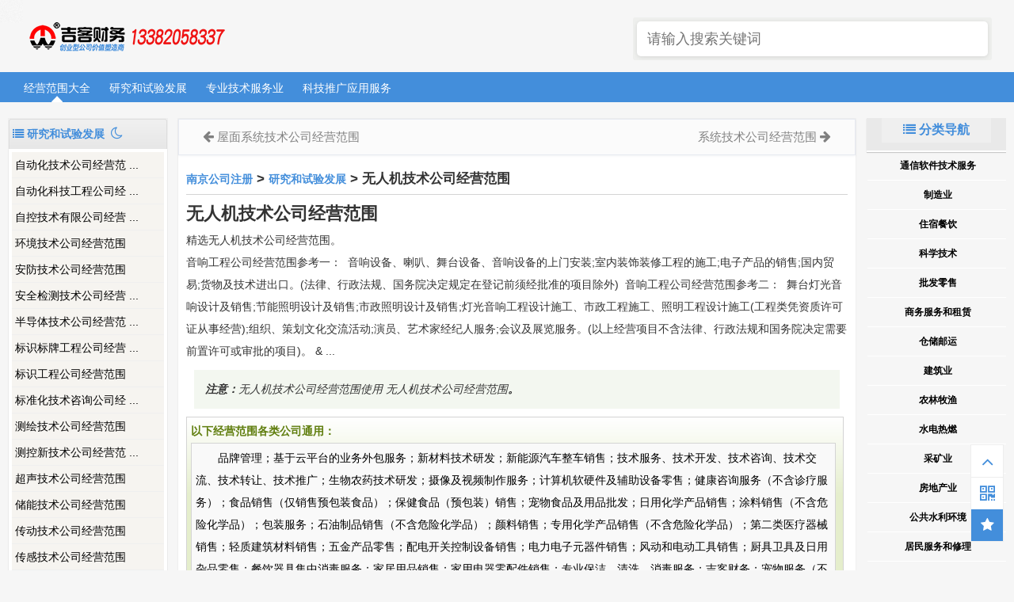

--- FILE ---
content_type: text/html; charset=utf-8
request_url: http://www.jshy.com/a_4616.html
body_size: 10761
content:
<!Doctype html>
<html>
<head>
<meta charset="utf-8">
<meta name="renderer" content="webkit">
<meta http-equiv="X-UA-Compatible" content="IE=edge,chrome=1">
<title>无人机技术公司经营范围 - 南京注册公司_吉客财务</title>
<meta name="keywords" content="无人机技术公司经营范围">
<meta name="description" content="无人机技术公司经营范围"> 
<meta http-equiv="Content-Type" content="text/html">
<meta http-equiv="mobile-agent" content="format=xhtml; url=http://m.jshy.com/">
<meta http-equiv="mobile-agent" content="format=html5; url=http://m.jshy.com/">
<meta name="mobile-agent" content="format=html5; url=http://m.jshy.com/">
<meta name="mobile-agent" content="format=xhtml; url=http://m.jshy.com/">
<meta name="referrer" content="always">
<base target="_blank">
<link rel="shortcut icon" href="http://image.jshy.com/storage/3999/images/20231102/20231102154942_48433.png" type="image/x-icon">
<link rel="bookmark" href="http://image.jshy.com/storage/3999/images/20231102/20231102203930_53943.png">
<link rel="alternate" media="only screen and(max-width: 1120px)" href="http://m.jshy.com/" >
<script src="http://image.jshy.com/storage/3999/tpl/my_35/static/js/jquery.min.js"></script>
<meta name="copyright" content="Copyright © 2016-2017，南京吉客财务咨询有限公司。" />
<meta property="og:title" content="无人机技术公司经营范围 - 南京注册公司_吉客财务" />
<meta property="og:url" content="/a_4616.html" />
<meta property="og:description" content="无人机技术公司经营范围"/>

<meta name="viewport" content="width=device-width, initial-scale=1.0" />
<meta name='robots' content='max-image-preview:large' />
<link rel="apple-touch-icon" href="http://image.jshy.com/storage/3999/images/20231102/20231102203602_39134.png"/>
<meta name="apple-mobile-web-app-title" content="南京注册公司_吉客财务">
<link rel="stylesheet" href="http://image.jshy.com/storage/3999/tpl/my_35/static/css/cai_style.css" type="text/css" media="all" />
<link rel="stylesheet" href="http://image.jshy.com/storage/3999/tpl/my_35/static/css/cai_font-awesome.min.css" media="all" />	
<script src="http://image.jshy.com/storage/3999/tpl/my_35/static/js/jquery.min.js"></script> 

<meta name="location" content="province=江苏;city=南京">
<meta http-equiv="Cache-Control" content="no-transform" />
<meta http-equiv="Cache-Control" content="no-siteapp" />
</head>
<body>
<!--  头部 -->
<div class="container logo-search">
   <div class="col search row-search-mobile">
 <form method="get" action="/so_article">
	 <input type="text" name="keyword" class="placeholder" placeholder="请输入搜索关键词" value="" autocomplete="off">	
</form>   
   </div>
   <div class="row">
    <div class="col logo" style="margin-top:0px;">
      <h1><a href="http://www.jshy.com/">南京注册公司_吉客财务</a></h1>
    </div>
    <div class="col right-list"> 
     <button class="btn btn-responsive-nav btn-inverse" data-toggle="collapse" data-target=".nav-main-collapse" id="pull" style=""> <i class="fa fa-navicon"></i> </button>
    </div>        
    <div class="col search search-desktop last">
      <div class="search-input" >
<form method="get" action="/so_article">
	    <input class="placeholder" id="s" type="text" name="keyword" placeholder="请输入搜索关键词" value="" autocomplete="off" style="height: 44px;">
</form>    
      </div>
    </div>
  </div>
</div>
 <!-- 导航栏 -->
<div class="container navigation">
	<div class="row">
		<div class="col nav">
			<ul class="pc-nav" id="runoob-detail-nav">
<li><a href="http://www.jshy.com/a_85" data-id="index" title="南京注册公司_吉客财务" class="current">经营范围大全</a></li>   
<li> <a href="http://www.jshy.com/a_458" title="研究和试验发展" >研究和试验发展</a></li><li> <a href="http://www.jshy.com/a_459" title="专业技术服务业" >专业技术服务业</a></li><li> <a href="http://www.jshy.com/a_460" title="科技推广应用服务" >科技推广应用服务</a></li>
      		</ul>
			<ul class="mobile-nav">
        <li><a href="http://www.jshy.com/a_85" data-id="index" title="南京注册公司_吉客财务" class="current">经营范围大全</a></li>   
      <li><a href="http://www.jshy.com/a_382">科学技术</a></li>     <li> <a href="http://www.jshy.com/a_458" title="研究和试验发展" >研究和试验发展</a></li><li> <a href="http://www.jshy.com/a_459" title="专业技术服务业" >专业技术服务业</a></li><li> <a href="http://www.jshy.com/a_460" title="科技推广应用服务" >科技推广应用服务</a></li>
			<li><a href="#">阅读标签</a></li>
			<li><a href="javascript:void(0)" class="search-reveal">Search</a> </li>
			</ul>			
		</div>
	</div>
</div>
<div class="container sub-navigation sub-navigation-articles" style="display:none">
	<div class="row">
		<div class="col nav-sub">
		<ul id="python">
       
		</ul>
		<ul id="vue">
       
		</ul>

		<ul id="bootstrap">
       
		</ul>
		</div>
	</div>
</div> 
  
 <!--  内容  -->
<div class="container main">	
	<div class="row">	
<div class="runoob-col-md2">
<div class="left-column">
	<div class="tab" style="overflow: hidden;text-overflow: ellipsis;white-space: nowrap;">
	<i class="fa fa-list" aria-hidden="true"></i> 
	<span>研究和试验发展</span>
	<a data-cate="1"  title="夜间模式"  id="moon"><i class="fa fa-moon-o" aria-hidden="true" style="line-height: 28px;font-size: 1.2em;margin: 2px 4px 0;"></i></a>
	<a data-cate="1" style="display:none;"  title="日间模式"  id="sun" ><i class="fa fa-sun-o" aria-hidden="true" style="line-height: 28px;font-size: 1.2em;margin: 2px 4px 0;line-height: 28px;
}"></i></a>

	</div>
	<div class="sidebar-box gallery-list">
		<div class="design" id="leftcolumn">
<a target="_top" data-p="par" href="http://www.jshy.com/a_63.html" title="自动化技术公司经营范围">自动化技术公司经营范 ...</a><a target="_top" data-p="par" href="http://www.jshy.com/a_64.html" title="自动化科技工程公司经营范围">自动化科技工程公司经 ...</a><a target="_top" data-p="par" href="http://www.jshy.com/a_1231.html" title="自控技术有限公司经营范围">自控技术有限公司经营 ...</a><a target="_top" data-p="par" href="http://www.jshy.com/a_1478.html" title="环境技术公司经营范围">环境技术公司经营范围</a><a target="_top" data-p="par" href="http://www.jshy.com/a_1523.html" title="安防技术公司经营范围">安防技术公司经营范围</a><a target="_top" data-p="par" href="http://www.jshy.com/a_1534.html" title="安全检测技术公司经营范围">安全检测技术公司经营 ...</a><a target="_top" data-p="par" href="http://www.jshy.com/a_1571.html" title="半导体技术公司经营范围">半导体技术公司经营范 ...</a><a target="_top" data-p="par" href="http://www.jshy.com/a_1721.html" title="标识标牌工程公司经营范围">标识标牌工程公司经营 ...</a><a target="_top" data-p="par" href="http://www.jshy.com/a_1723.html" title="标识工程公司经营范围">标识工程公司经营范围</a><a target="_top" data-p="par" href="http://www.jshy.com/a_1729.html" title="标准化技术咨询公司经营范围">标准化技术咨询公司经 ...</a><a target="_top" data-p="par" href="http://www.jshy.com/a_1802.html" title="测绘技术公司经营范围">测绘技术公司经营范围</a><a target="_top" data-p="par" href="http://www.jshy.com/a_1809.html" title="测控新技术公司经营范围">测控新技术公司经营范 ...</a><a target="_top" data-p="par" href="http://www.jshy.com/a_1833.html" title="超声技术公司经营范围">超声技术公司经营范围</a><a target="_top" data-p="par" href="http://www.jshy.com/a_1894.html" title="储能技术公司经营范围">储能技术公司经营范围</a><a target="_top" data-p="par" href="http://www.jshy.com/a_1901.html" title="传动技术公司经营范围">传动技术公司经营范围</a><a target="_top" data-p="par" href="http://www.jshy.com/a_1904.html" title="传感技术公司经营范围">传感技术公司经营范围</a><a target="_top" data-p="par" href="http://www.jshy.com/a_1918.html" title="创新技术公司经营范围">创新技术公司经营范围</a><a target="_top" data-p="par" href="http://www.jshy.com/a_2104.html" title="电子工程公司经营范围">电子工程公司经营范围</a><a target="_top" data-p="par" href="http://www.jshy.com/a_2105.html" title="电子工程科技公司经营范围">电子工程科技公司经营 ...</a><a target="_top" data-p="par" href="http://www.jshy.com/a_2261.html" title="红外技术公司经营范围">红外技术公司经营范围</a><a target="_top" data-p="par" href="http://www.jshy.com/a_2357.html" title="反光技术公司经营范围">反光技术公司经营范围</a><a target="_top" data-p="par" href="http://www.jshy.com/a_2367.html" title="防腐技术公司经营范围">防腐技术公司经营范围</a><a target="_top" data-p="par" href="http://www.jshy.com/a_2375.html" title="防雷技术公司经营范围">防雷技术公司经营范围</a><a target="_top" data-p="par" href="http://www.jshy.com/a_2389.html" title="防务技术公司经营范围">防务技术公司经营范围</a><a target="_top" data-p="par" href="http://www.jshy.com/a_2444.html" title="分离技术公司经营范围">分离技术公司经营范围</a><a target="_top" data-p="par" href="http://www.jshy.com/a_2461.html" title="辐射防护技术公司经营范围">辐射防护技术公司经营 ...</a><a target="_top" data-p="par" href="http://www.jshy.com/a_2522.html" title="工程科技咨询公司经营范围">工程科技咨询公司经营 ...</a><a target="_top" data-p="par" href="http://www.jshy.com/a_2551.html" title="工业技术公司经营范围">工业技术公司经营范围</a><a target="_top" data-p="par" href="http://www.jshy.com/a_2552.html" title="工业技术研究院公司经营范围">工业技术研究院公司经 ...</a><a target="_top" data-p="par" href="http://www.jshy.com/a_2567.html" title="工业自动化设备工程公司经营范围">工业自动化设备工程公 ...</a><a target="_top" data-p="par" href="http://www.jshy.com/a_2635.html" title="光电工程公司经营范围">光电工程公司经营范围</a><a target="_top" data-p="par" href="http://www.jshy.com/a_2636.html" title="光电工程科技公司经营范围">光电工程科技公司经营 ...</a><a target="_top" data-p="par" href="http://www.jshy.com/a_2651.html" title="电子通讯工程公司经营范围">电子通讯工程公司经营 ...</a><a target="_top" data-p="par" href="http://www.jshy.com/a_2656.html" title="电子系统工程公司经营范围">电子系统工程公司经营 ...</a><a target="_top" data-p="par" href="http://www.jshy.com/a_2658.html" title="电子信息工程公司经营范围">电子信息工程公司经营 ...</a><a target="_top" data-p="par" href="http://www.jshy.com/a_2666.html" title="电子智能工程公司经营范围">电子智能工程公司经营 ...</a><a target="_top" data-p="par" href="http://www.jshy.com/a_2690.html" title="动力技术公司经营范围">动力技术公司经营范围</a><a target="_top" data-p="par" href="http://www.jshy.com/a_2772.html" title="环保动力技术公司经营范围">环保动力技术公司经营 ...</a><a target="_top" data-p="par" href="http://www.jshy.com/a_2783.html" title="环保技术公司经营范围">环保技术公司经营范围</a><a target="_top" data-p="par" href="http://www.jshy.com/a_2785.html" title="环保检测技术公司经营范围">环保检测技术公司经营 ...</a><a target="_top" data-p="par" href="http://www.jshy.com/a_2787.html" title="环保节能技术公司经营范围">环保节能技术公司经营 ...</a><a target="_top" data-p="par" href="http://www.jshy.com/a_2808.html" title="环境检测技术公司经营范围">环境检测技术公司经营 ...</a><a target="_top" data-p="par" href="http://www.jshy.com/a_2818.html" title="环境自动化技术公司经营范围">环境自动化技术公司经 ...</a><a target="_top" data-p="par" href="http://www.jshy.com/a_2920.html" title="机器人系统技术公司经营范围">机器人系统技术公司经 ...</a><a target="_top" data-p="par" href="http://www.jshy.com/a_3192.html" title="节能环保技术公司经营范围">节能环保技术公司经营 ...</a><a target="_top" data-p="par" href="http://www.jshy.com/a_3195.html" title="节能技术公司经营范围">节能技术公司经营范围</a><a target="_top" data-p="par" href="http://www.jshy.com/a_2954.html" title="激光技术公司经营范围">激光技术公司经营范围</a><a target="_top" data-p="par" href="http://www.jshy.com/a_2968.html" title="技术研发公司经营范围">技术研发公司经营范围</a><a target="_top" data-p="par" href="http://www.jshy.com/a_2969.html" title="技术研发公司经营范围">技术研发公司经营范围</a><a target="_top" data-p="par" href="http://www.jshy.com/a_2970.html" title="技术研究院公司经营范围">技术研究院公司经营范 ...</a><a target="_top" data-p="par" href="http://www.jshy.com/a_2971.html" title="技术咨询公司经营范围">技术咨询公司经营范围</a><a target="_top" data-p="par" href="http://www.jshy.com/a_3028.html" title="检测技术公司经营范围">检测技术公司经营范围</a><a target="_top" data-p="par" href="http://www.jshy.com/a_3033.html" title="检验技术咨询公司经营范围">检验技术咨询公司经营 ...</a><a target="_top" data-p="par" href="http://www.jshy.com/a_3119.html" title="建筑节能科技技术公司经营范围">建筑节能科技技术公司 ...</a><a target="_top" data-p="par" href="http://www.jshy.com/a_3245.html" title="精密技术公司经营范围">精密技术公司经营范围</a><a target="_top" data-p="par" href="http://www.jshy.com/a_3349.html" title="科技技术公司经营范围">科技技术公司经营范围</a><a target="_top" data-p="par" href="http://www.jshy.com/a_3351.html" title="空间技术公司经营范围">空间技术公司经营范围</a><a target="_top" data-p="par" href="http://www.jshy.com/a_3371.html" title="口腔技术公司经营范围">口腔技术公司经营范围</a><a target="_top" data-p="par" href="http://www.jshy.com/a_3388.html" title="空间数据技术公司经营范围">空间数据技术公司经营 ...</a><a target="_top" data-p="par" href="http://www.jshy.com/a_3415.html" title="雷达技术公司经营范围">雷达技术公司经营范围</a><a target="_top" data-p="par" href="http://www.jshy.com/a_3440.html" title="流体安全技术咨询公司经营范围">流体安全技术咨询公司 ...</a><a target="_top" data-p="par" href="http://www.jshy.com/a_3462.html" title="流体控制技术公司经营范围">流体控制技术公司经营 ...</a><a target="_top" data-p="par" href="http://www.jshy.com/a_3466.html" title="流体技术公司经营范围">流体技术公司经营范围</a><a target="_top" data-p="par" href="http://www.jshy.com/a_3689.html" title="暖通技术公司经营范围">暖通技术公司经营范围</a><a target="_top" data-p="par" href="http://www.jshy.com/a_3762.html" title="品牌形象设计工程公司经营范围">品牌形象设计工程公司 ...</a><a target="_top" data-p="par" href="http://www.jshy.com/a_3878.html" title="墙体技术开发公司经营范围">墙体技术开发公司经营 ...</a><a target="_top" data-p="par" href="http://www.jshy.com/a_3879.html" title="桥梁构件新技术公司经营范围">桥梁构件新技术公司经 ...</a><a target="_top" data-p="par" href="http://www.jshy.com/a_3912.html" title="清洁技术公司经营范围">清洁技术公司经营范围</a><a target="_top" data-p="par" href="http://www.jshy.com/a_3971.html" title="软件工程公司经营范围">软件工程公司经营范围</a><a target="_top" data-p="par" href="http://www.jshy.com/a_4095.html" title="射频技术公司经营范围">射频技术公司经营范围</a><a target="_top" data-p="par" href="http://www.jshy.com/a_4159.html" title="实验室仪器技术公司经营范围">实验室仪器技术公司经 ...</a><a target="_top" data-p="par" href="http://www.jshy.com/a_4160.html" title="食品安全技术公司经营范围">食品安全技术公司经营 ...</a><a target="_top" data-p="par" href="http://www.jshy.com/a_4162.html" title="石油钻采技术开发公司经营范围">石油钻采技术开发公司 ...</a><a target="_top" data-p="par" href="http://www.jshy.com/a_4172.html" title="石油技术开发公司经营范围">石油技术开发公司经营 ...</a><a target="_top" data-p="par" href="http://www.jshy.com/a_4224.html" title="声光科技工程公司经营范围">声光科技工程公司经营 ...</a><a target="_top" data-p="par" href="http://www.jshy.com/a_4252.html" title="数控技术公司经营范围">数控技术公司经营范围</a><a target="_top" data-p="par" href="http://www.jshy.com/a_4255.html" title="数据技术公司经营范围">数据技术公司经营范围</a><a target="_top" data-p="par" href="http://www.jshy.com/a_4273.html" title="试验技术公司经营范围">试验技术公司经营范围</a><a target="_top" data-p="par" href="http://www.jshy.com/a_4294.html" title="数码音视系统工程公司经营范围">数码音视系统工程公司 ...</a><a target="_top" data-p="par" href="http://www.jshy.com/a_4302.html" title="视听技术公司经营范围">视听技术公司经营范围</a><a target="_top" data-p="par" href="http://www.jshy.com/a_4309.html" title="数字技术公司经营范围">数字技术公司经营范围</a><a target="_top" data-p="par" href="http://www.jshy.com/a_4319.html" title="水处理技术公司经营范围">水处理技术公司经营范 ...</a><a target="_top" data-p="par" href="http://www.jshy.com/a_4342.html" title="天线技术公司经营范围">天线技术公司经营范围</a><a target="_top" data-p="par" href="http://www.jshy.com/a_4447.html" title="图像技术公司经营范围">图像技术公司经营范围</a><a target="_top" data-p="par" href="http://www.jshy.com/a_4448.html" title="图像数字技术公司经营范围">图像数字技术公司经营 ...</a><a target="_top" data-p="par" href="http://www.jshy.com/a_4468.html" title="网络工程技术公司经营范围">网络工程技术公司经营 ...</a><a target="_top" data-p="par" href="http://www.jshy.com/a_4489.html" title="通信技术工程公司经营范围">通信技术工程公司经营 ...</a><a target="_top" data-p="par" href="http://www.jshy.com/a_4511.html" title="停车系统工程公司经营范围">停车系统工程公司经营 ...</a><a target="_top" data-p="par" href="http://www.jshy.com/a_4516.html" title="通信工程技术公司经营范围">通信工程技术公司经营 ...</a><a target="_top" data-p="par" href="http://www.jshy.com/a_4518.html" title="通讯工程公司经营范围">通讯工程公司经营范围</a><a target="_top" data-p="par" href="http://www.jshy.com/a_4520.html" title="通讯技术公司经营范围">通讯技术公司经营范围</a><a target="_top" data-p="par" href="http://www.jshy.com/a_4524.html" title="通讯设备工程公司经营范围">通讯设备工程公司经营 ...</a><a target="_top" data-p="par" href="http://www.jshy.com/a_4586.html" title="维修工程服务公司经营范围">维修工程服务公司经营 ...</a><a target="_top" data-p="par" href="http://www.jshy.com/a_4592.html" title="微波技术公司经营范围">微波技术公司经营范围</a><a target="_top" data-p="par" href="http://www.jshy.com/a_4594.html" title="微波通讯技术公司经营范围">微波通讯技术公司经营 ...</a><a target="_top" data-p="par" href="http://www.jshy.com/a_4612.html" title="屋面系统技术公司经营范围">屋面系统技术公司经营 ...</a><a target="_top" data-p="par" href="http://www.jshy.com/a_4616.html" title="无人机技术公司经营范围">无人机技术公司经营范 ...</a><a target="_top" data-p="par" href="http://www.jshy.com/a_4650.html" title="系统技术公司经营范围">系统技术公司经营范围</a><a target="_top" data-p="par" href="http://www.jshy.com/a_4676.html" title="现代测控技术公司经营范围">现代测控技术公司经营 ...</a><a target="_top" data-p="par" href="http://www.jshy.com/a_4684.html" title="物理工程技术咨询公司经营范围">物理工程技术咨询公司 ...</a>

		</div>
	</div>	
</div>
</div>	<div class="col middle-column">		
	<div class="article">		
		<div class="previous-next-links">
			<div class="previous-design-link"><i style="font-size:16px;" class="fa fa-arrow-left" aria-hidden="true"></i>
<a href="http://www.jshy.com/a_4612.html" rel="prev">屋面系统技术公司经营范围</a>
</div>
<div class="next-design-link">
 <a href="http://www.jshy.com/a_4650.html" rel="next">系统技术公司经营范围</a> 
   <i style="font-size:16px;" class="fa fa-arrow-right" aria-hidden="true"></i></div>
</div>

		<div class="article-body">
		
			<div class="article-intro" id="content">
			
			<h3><span class="color_h3"><a href="http://www.jshy.com/">南京公司注册</a> <span>&gt;</span> <a href="http://www.jshy.com/a_458">研究和试验发展</a> <span>&gt;</span> 无人机技术公司经营范围</span></h3>
              
 <h2 class="tutheader">无人机技术公司经营范围</h2>
<p>精选无人机技术公司经营范围。</p>
  <p>音响工程公司经营范围参考一：&nbsp;&nbsp;音响设备、喇叭、舞台设备、音响设备的上门安装;室内装饰装修工程的施工;电子产品的销售;国内贸易;货物及技术进出口。(法律、行政法规、国务院决定规定在登记前须经批准的项目除外)&nbsp;&nbsp;音响工程公司经营范围参考二：&nbsp;&nbsp;舞台灯光音响设计及销售;节能照明设计及销售;市政照明设计及销售;灯光音响工程设计施工、市政工程施工、照明工程设计施工(工程类凭资质许可证从事经营);组织、策划文化交流活动;演员、艺术家经纪人服务;会议及展览服务。(以上经营项目不含法律、行政法规和国务院决定需要前置许可或审批的项目)。&nbsp;& ...</p>               
          

<blockquote>  <p><strong>注意：</strong>无人机技术公司经营范围使用 <strong><meta charset="utf-8"></strong> 无人机技术公司经营范围<strong><meta charset="gbk">。</strong></p></blockquote>
             

<div class="example">
<h2 class="example" id="tongyong">以下经营范围各类公司通用：</h2>
<div class="example_code">
<p style="text-indent: 2em;">品牌管理；基于云平台的业务外包服务；新材料技术研发；新能源汽车整车销售；技术服务、技术开发、技术咨询、技术交流、技术转让、技术推广；生物农药技术研发；摄像及视频制作服务；计算机软硬件及辅助设备零售；健康咨询服务（不含诊疗服务）；食品销售（仅销售预包装食品）；保健食品（预包装）销售；宠物食品及用品批发；日用化学产品销售；涂料销售（不含危险化学品）；包装服务；石油制品销售（不含危险化学品）；颜料销售；专用化学产品销售（不含危险化学品）；第二类医疗器械销售；轻质建筑材料销售；五金产品零售；配电开关控制设备销售；电力电子元器件销售；风动和电动工具销售；厨具卫具及日用杂品零售；餐饮器具集中消毒服务；家居用品销售；家用电器零配件销售；专业保洁、清洗、消毒服务；吉客财务；宠物服务（不含动物诊疗）；农村生活垃圾经营性服务；国内货物运输代理；道路货物运输站经营；装卸搬运；珠宝首饰零售；乐器零售；合成材料销售；皮革销售；高企财务服务；家具安装和维修服务；产业用纺织制成品销售；办公用品销售；玩具、动漫及游艺用品销售；物业管理；不动产登记代理服务；融资咨询服务；招生辅助服务；幼儿园外托管服务；办公服务；旅客票务代理；广告设计、代理；会议及展览服务；中小学生校外托管服务；园艺产品销售；外卖递送服务；家政服务；母婴生活护理（不含医疗服务）；护理机构服务（不含医疗服务）；社会经济咨询服务（除依法须经批准的项目外，凭营业执照依法自主开展经营活动）</p>
</div>
<a target="_blank" href="http://www.jshy.com/a_458" class="tryitbtn" rel="noopener noreferrer">公司经营范围案例 »</a>
<p>点击 "经营范围" 按钮查看实际案例公司</p>
</div><hr>
    <h3>与无人机技术公司经营范围相关的经营范围可以复选</h3>
<ul>
 <li><span class="marked"><a href="http://www.jshy.com/a_458" title="研究和试验发展" >研究和试验发展</a></span></li><li><span class="marked"><a href="http://www.jshy.com/a_459" title="专业技术服务业" >专业技术服务业</a></span></li><li><span class="marked"><a href="http://www.jshy.com/a_460" title="科技推广应用服务" >科技推广应用服务</a></span></li>     

</ul>
<hr>
<h3 class="tutheader">【经营范围】无人机技术公司经营范围参考一：</h3>
<p></p> 
<p><a href="http://www.jshy.com/a_85" target="_blank" rel="noopener noreferrer">无人机技术公司经营范围参考示例！</a></p>

<h3 class="tutheader">【经营范围】无人机技术公司经营范围参考二：</h3>
 <p></p> 
<p><a href="http://www.jshy.com/a_85" target="_blank" rel="noopener noreferrer">无人机技术公司经营范围参考示例！</a></p>              


<h3 class="tutheader">【经营范围】无人机技术公司经营范围参考三：</h3>
  <p>无人机技术公司经营范围参考一： &nbsp;</p><p>服务:无人机技术、信息技术、计算机软硬件、通信产品、通用航空系统设备的技术开发、技术咨询、技术服务、成果转让;批发、零售:通用航空系统设备。 &nbsp;</p><p>无人机技术公司经营范围参考二： &nbsp;</p><p>从事计算机信息科技领域内的技术开发、技术转让、技术咨询、技术服务;各类无人机的销售、租赁、及批发、进出口及相关配套业务;?企业管理咨询服务;展览展示策划。; &nbsp;</p><p>无人机技术公司经营范围参考三： &nbsp;</p><p>许可经营项目:无人机产品的制造(上述经营范围涉及许可经营项目的,凭许可证明文件或批准证书在有效期内经营,未经许可不得经营)一般经营项目:无人机系统产品研发、销售、服务;无人机产业链相关专业(动力、飞控、数据链、指控、任务载荷)的研发、服务;无人机系统应用领域研发;无人机系统技术转让;系统内职(员)工培训。(以上经营范围除国家专控及前置许可项目) &nbsp;</p><p>更多<a href="http://www.jshy.com/" target="_blank">南京公司注册</a>、<a data-mid="5170" href="http://www.jshy.com/a_2254.html">代理记账</a>、<a data-mid="4148" href="http://www.jshy.com/a_466.html">有限责任公司变更</a>、<a data-mid="4120" href="http://www.jshy.com/a_478.html">分公司变更</a>、<a data-mid="4124" href="http://www.jshy.com/a_474.html">外商投资企业变更</a>、<a data-mid="4370" href="http://www.jshy.com/a_281.html">公司股东变更</a>、代办公司印章、<a data-mid="4291" href="http://www.jshy.com/a_333.html">公司注册地址变更</a>、代办公司资质、代理公司变更、代办公司注销等服务，欢迎来电咨询吉客财务<a data-mid="4873" href="http://www.jshy.com/a_1700.html">办理</a>业务！</p>   
<p>
<a href="http://www.jshy.com/tags/" arget="_blank" rel="noopener noreferrer">其他无人机技术公司经营范围参考示例！</a>
</p>
<h3 class="tutheader">相关无人机技术公司经营范围参考大全</h3>
<ul>                                  
<li><a href="http://www.jshy.com/a_4974.html" title="音响工程公司经营范围">音响工程公司经营范围</a></li><li><a href="http://www.jshy.com/a_3192.html" title="节能环保技术公司经营范围">节能环保技术公司经营范围</a></li><li><a href="http://www.jshy.com/a_1802.html" title="测绘技术公司经营范围">测绘技术公司经营范围</a></li><li><a href="http://www.jshy.com/a_2666.html" title="电子智能工程公司经营范围">电子智能工程公司经营范围</a></li>           
</ul>  
 <hr>
              
 <h3 class="tutheader">【经营范围】说明：</h3>
 <p>1、经营范围主行业要和公司主体性质一致，且必须写在第一条。</p><p>举例1：如果公司南京xxxx生物科技有限公司，那么你第一条就需要写：从事生物技术的研发与开发；</p><p>举例2：如果公司南京xxxx物流有限公司，那么你第一条就需要写：国内物流运输代理、物流配送系统的技术开发；</p><p>举例3：如果公司南京xxxx进出口有限公司，那么你第一条就需要写：货物进出口、技术进出口；</p><p>2、自第二条开始，你可以写一些与主要行业相关发经营范围；</p><p>如：进出口公司，可以增加一些五金销售、日用百货销售、工艺品销售、塑料制品销售等。</p>  
<p>3、除了上述的经营范围外，你可以加入其他与本行业不相干的经营范围，即前面小编所述《<a href="#tongyong">以下经营范围各类公司通用</a>：》</p>   
 <br/>                          
<p>  
以上1+2+3就是你需要的无人机技术公司经营范围且可以用的经营范围
</p>
  <br/> 
 <p>除了以上无人机技术公司经营范围相关经营范围外，还可以找下面相关的经营范围、或直接搜索</p>           
  <ul>           

</ul> 
 <br/> 
 <h2 class="tutheader">以上就是小编准备的无人机技术公司经营范围参考大全</h2>              
              
 
           
              
           
              <!-- 其他扩展 -->
						
			</div>
			
		</div>
		
		<div class="previous-next-links">
			<div class="previous-design-link"><i style="font-size:16px;" class="fa fa-arrow-left" aria-hidden="true"></i> 
 <a href="http://www.jshy.com/a_4612.html" rel="prev">屋面系统技术公司经营范围</a>             
        </div>
			<div class="next-design-link">
  <a href="http://www.jshy.com/a_4650.html" rel="next">系统技术公司经营范围</a>              
        <i style="font-size:16px;" class="fa fa-arrow-right" aria-hidden="true"></i>
       </div>
	  </div>
		<!-- 笔记列表 -->
<link rel="stylesheet" href="http://image.jshy.com/storage/3999/tpl/my_35/static/css/cai_upvotejs.css">
<script src="http://image.jshy.com/storage/3999/tpl/my_35/static/js/upvotejs.vanilla.js"></script>
<script src="http://image.jshy.com/storage/3999/tpl/my_35/static/js/upvotejs.jquery.js"></script>
          <div class="title" id="comments">
           	  <h2 class="">
             <div class="altblock">
		<i style="font-size:28px;margin-top: 8px;" class="fa fa-plus-square" aria-hidden="true"></i>
	          </div>
     <span class="mw-headline" id="qa_headline">1篇经营范围相关的记录</span>
	  <span class="mw-headline" id="user_add_note" style="float:right;line-height: 62px;padding-right: 14px;"><i class="fa fa-pencil-square-o" aria-hidden="true"></i>经营范围大全</span>
             </h2>
         </div>
         <div id="postcomments"  style="display:none;" >
	  <ol class="commentlist">
<li class="comment byuser comment-author-tianqixin bypostauthor even thread-even depth-1" id="comment-721">
            <div class="comt-avatar wrapper"><i style="font-size:36px;" class="fa fa-user-circle" aria-hidden="true"></i>
               <div id="runoobvote-id-10455" data-commid = "10455" class="upvotejs"><a class="upvote"></a> <span class="count">666</span>
               </div>
            </div>
            <div class="comt-main" id="div-comment-10455">
    <p>贸易有限公司的经营范围。</p>
    <p>网络科技公司的经营范围有哪些。</p>
    <p>生物科技邮箱公司的经营范围有哪些。</p>
    <p>进出口公司的经营范围有哪些</p>
<pre>想要了解更多南京注册公司流程及费用</pre>
<p>选好公司经营范围：</p>
<p>总结：注册就是这么简单</p>
<p>股东有哪些：</p>
<p>章程准备好。</p>
               <div class="comt-meta wrapper"><a>工商注册</a>
                  <div class="tooltip tooltip1">
                  </div>1年前 (2023-03-27)
               </div>
            </div>
        </li>
        <!-- #comment-## -->
     </ol>
         </div>
<link rel="stylesheet" href="http://image.jshy.com/storage/3999/tpl/my_35/static/css/cai_qa.css">
<link rel="stylesheet" type="text/css" href="http://image.jshy.com/storage/3999/tpl/my_35/static/css/cai_simditor.min.css" />
<script type="text/javascript" src="http://image.jshy.com/storage/3999/tpl/my_35/static/js/module.js"></script>
<script type="text/javascript" src="http://image.jshy.com/storage/3999/tpl/my_35/static/js/hotkeys.js"></script>
<script type="text/javascript" src="http://image.jshy.com/storage/3999/tpl/my_35/static/js/uploader.js"></script>
<script type="text/javascript" src="http://image.jshy.com/storage/3999/tpl/my_35/static/js/simditor.min.js"></script>
<script type="text/javascript" src="http://image.jshy.com/storage/3999/tpl/my_35/static/js/simditor-autosave.js"></script> 
	</div>
</div>	
<!-- 右边栏 -->
<div class="fivecol last right-column">
        <div class="sidebar-box re-box re-box-large">
        <div class="sidebar-box recommend-here" style="margin: 0 auto;">
            <a href="javascript:void(0);" style="font-size: 16px; color:#438EDB;font-weight:bold;"> <i class="fa fa-list" aria-hidden="true"></i> 分类导航</a>
        </div>
    <div class="sidebar-box sidebar-cate">       
        <div class="sidebar-tree" >
            <ul>
              <li style="margin: 0; width: 100%;"><a href="javascript:void(0);" class="tit"> 通信软件技术服务</a>
                  <ul class="double-li">
                       <li><a href="http://www.jshy.com/a_448">电信广播电视卫星</a></li><li><a href="http://www.jshy.com/a_449">互联网和相关服务</a></li><li><a href="http://www.jshy.com/a_450">软件和信息技术服务</a></li>
                  </ul>
            </li><li style="margin: 0; width: 100%;"><a href="javascript:void(0);" class="tit"> 制造业</a>
                  <ul class="double-li">
                       <li><a href="http://www.jshy.com/a_399">农副食品加工</a></li><li><a href="http://www.jshy.com/a_400">食品制造业</a></li><li><a href="http://www.jshy.com/a_401">酒水茶饮制造</a></li><li><a href="http://www.jshy.com/a_402">纺织业</a></li><li><a href="http://www.jshy.com/a_403">服装服饰</a></li><li><a href="http://www.jshy.com/a_404">皮革毛羽鞋</a></li><li><a href="http://www.jshy.com/a_405">木竹藤棕草</a></li><li><a href="http://www.jshy.com/a_406">造纸制品</a></li><li><a href="http://www.jshy.com/a_407">印刷复制</a></li><li><a href="http://www.jshy.com/a_408">文体用品制造</a></li><li><a href="http://www.jshy.com/a_409">煤油燃气加工</a></li><li><a href="http://www.jshy.com/a_410">化学原料及制品</a></li><li><a href="http://www.jshy.com/a_411">医药制造业</a></li><li><a href="http://www.jshy.com/a_412">橡胶和塑料制品</a></li><li><a href="http://www.jshy.com/a_413">化学纤维制造</a></li><li><a href="http://www.jshy.com/a_414">非金属制品</a></li><li><a href="http://www.jshy.com/a_415">黑色金属冶炼</a></li><li><a href="http://www.jshy.com/a_416">有色金属冶炼</a></li><li><a href="http://www.jshy.com/a_417">金属制品业</a></li><li><a href="http://www.jshy.com/a_418">通用设备制造</a></li><li><a href="http://www.jshy.com/a_419">专用设备制造</a></li><li><a href="http://www.jshy.com/a_420">汽车制造业</a></li><li><a href="http://www.jshy.com/a_421">铁路船舶航空制造</a></li><li><a href="http://www.jshy.com/a_422">电气机械器材</a></li><li><a href="http://www.jshy.com/a_423">计算机通信电子</a></li><li><a href="http://www.jshy.com/a_424">仪器仪表制造</a></li><li><a href="http://www.jshy.com/a_425">其他制造业</a></li><li><a href="http://www.jshy.com/a_426">废弃资源利用</a></li><li><a href="http://www.jshy.com/a_427">金属机械设备修理</a></li><li><a href="http://www.jshy.com/a_484">烟草制品业</a></li><li><a href="http://www.jshy.com/a_485">家具制造业</a></li>
                  </ul>
            </li><li style="margin: 0; width: 100%;"><a href="javascript:void(0);" class="tit"> 住宿餐饮</a>
                  <ul class="double-li">
                       <li><a href="http://www.jshy.com/a_446">住宿业</a></li><li><a href="http://www.jshy.com/a_447">餐饮业</a></li>
                  </ul>
            </li><li style="margin: 0; width: 100%;"><a href="javascript:void(0);" class="tit"> 科学技术</a>
                  <ul class="double-li">
                       <li><a href="http://www.jshy.com/a_458">研究和试验发展</a></li><li><a href="http://www.jshy.com/a_459">专业技术服务业</a></li><li><a href="http://www.jshy.com/a_460">科技推广应用服务</a></li>
                  </ul>
            </li><li style="margin: 0; width: 100%;"><a href="javascript:void(0);" class="tit"> 批发零售</a>
                  <ul class="double-li">
                       <li><a href="http://www.jshy.com/a_436">零售业</a></li><li><a href="http://www.jshy.com/a_445">批发业</a></li>
                  </ul>
            </li><li style="margin: 0; width: 100%;"><a href="javascript:void(0);" class="tit"> 商务服务和租赁</a>
                  <ul class="double-li">
                       <li><a href="http://www.jshy.com/a_456">租赁业</a></li><li><a href="http://www.jshy.com/a_457">商务服务业</a></li>
                  </ul>
            </li><li style="margin: 0; width: 100%;"><a href="javascript:void(0);" class="tit"> 仓储邮运</a>
                  <ul class="double-li">
                       <li><a href="http://www.jshy.com/a_437">铁路运输业</a></li><li><a href="http://www.jshy.com/a_438">道路运输业</a></li><li><a href="http://www.jshy.com/a_439">水上运输业</a></li><li><a href="http://www.jshy.com/a_440">航空运输业</a></li><li><a href="http://www.jshy.com/a_441">管道运输业</a></li><li><a href="http://www.jshy.com/a_442">联运和运输代理</a></li><li><a href="http://www.jshy.com/a_443">装卸搬运仓储</a></li><li><a href="http://www.jshy.com/a_444">邮政业</a></li>
                  </ul>
            </li><li style="margin: 0; width: 100%;"><a href="javascript:void(0);" class="tit"> 建筑业</a>
                  <ul class="double-li">
                       <li><a href="http://www.jshy.com/a_431">房屋建筑业</a></li><li><a href="http://www.jshy.com/a_432">土木工程建筑</a></li><li><a href="http://www.jshy.com/a_433">建筑安装业</a></li><li><a href="http://www.jshy.com/a_434">建筑装饰装修</a></li>
                  </ul>
            </li><li style="margin: 0; width: 100%;"><a href="javascript:void(0);" class="tit"> 农林牧渔</a>
                  <ul class="double-li">
                       <li><a href="http://www.jshy.com/a_254">农业</a></li><li><a href="http://www.jshy.com/a_255">林业</a></li><li><a href="http://www.jshy.com/a_390">畜牧业</a></li><li><a href="http://www.jshy.com/a_391">渔业</a></li><li><a href="http://www.jshy.com/a_392">农林牧渔辅助</a></li>
                  </ul>
            </li><li style="margin: 0; width: 100%;"><a href="javascript:void(0);" class="tit"> 水电热燃</a>
                  <ul class="double-li">
                       <li><a href="http://www.jshy.com/a_487">燃气供应</a></li><li><a href="http://www.jshy.com/a_429">燃气生产供应</a></li><li><a href="http://www.jshy.com/a_430">水生产供应</a></li><li><a href="http://www.jshy.com/a_428">电热生产供应</a></li>
                  </ul>
            </li><li style="margin: 0; width: 100%;"><a href="javascript:void(0);" class="tit"> 采矿业</a>
                  <ul class="double-li">
                       <li><a href="http://www.jshy.com/a_393">煤炭开采</a></li><li><a href="http://www.jshy.com/a_394">石油天然气开采</a></li><li><a href="http://www.jshy.com/a_395">黑色金属矿采</a></li><li><a href="http://www.jshy.com/a_396">有色金属矿采</a></li><li><a href="http://www.jshy.com/a_397">非金属矿采</a></li><li><a href="http://www.jshy.com/a_398">其他采矿业</a></li><li><a href="http://www.jshy.com/a_483">开采辅助活动</a></li>
                  </ul>
            </li><li style="margin: 0; width: 100%;"><a href="javascript:void(0);" class="tit"> 房地产业</a>
                  <ul class="double-li">
                       <li><a href="http://www.jshy.com/a_455">房地产业</a></li>
                  </ul>
            </li><li style="margin: 0; width: 100%;"><a href="javascript:void(0);" class="tit"> 公共水利环境</a>
                  <ul class="double-li">
                       <li><a href="http://www.jshy.com/a_461">水利管理业</a></li><li><a href="http://www.jshy.com/a_462">生态保护环境治理</a></li><li><a href="http://www.jshy.com/a_463">公共设施管理业</a></li><li><a href="http://www.jshy.com/a_464">土地管理业</a></li>
                  </ul>
            </li><li style="margin: 0; width: 100%;"><a href="javascript:void(0);" class="tit"> 居民服务和修理</a>
                  <ul class="double-li">
                       <li><a href="http://www.jshy.com/a_465">居民服务业</a></li><li><a href="http://www.jshy.com/a_466">机动车日用修理</a></li><li><a href="http://www.jshy.com/a_467">其他服务业</a></li>
                  </ul>
            </li><li style="margin: 0; width: 100%;"><a href="javascript:void(0);" class="tit"> 教育培训</a>
                  <ul class="double-li">
                       <li><a href="http://www.jshy.com/a_468">教育技能培训</a></li>
                  </ul>
            </li><li style="margin: 0; width: 100%;"><a href="javascript:void(0);" class="tit"> 卫生社会工作</a>
                  <ul class="double-li">
                       <li><a href="http://www.jshy.com/a_469">卫生</a></li><li><a href="http://www.jshy.com/a_470">社会工作</a></li>
                  </ul>
            </li><li style="margin: 0; width: 100%;"><a href="javascript:void(0);" class="tit"> 文体娱乐媒体</a>
                  <ul class="double-li">
                       <li><a href="http://www.jshy.com/a_471">新闻和出版业</a></li><li><a href="http://www.jshy.com/a_472">广播电视影音</a></li><li><a href="http://www.jshy.com/a_473">文化艺术业</a></li><li><a href="http://www.jshy.com/a_474">体育</a></li><li><a href="http://www.jshy.com/a_475">娱乐业</a></li>
                  </ul>
            </li><li style="margin: 0; width: 100%;"><a href="javascript:void(0);" class="tit"> 公共组织管理保障</a>
                  <ul class="double-li">
                       <li><a href="http://www.jshy.com/a_476">中国共产党机关</a></li><li><a href="http://www.jshy.com/a_477">国家机构</a></li><li><a href="http://www.jshy.com/a_478">政协民主党派 </a></li><li><a href="http://www.jshy.com/a_479">社会保障</a></li><li><a href="http://www.jshy.com/a_480">群众社会团体</a></li><li><a href="http://www.jshy.com/a_481">基层群众自治组织</a></li>
                  </ul>
            </li><li style="margin: 0; width: 100%;"><a href="javascript:void(0);" class="tit"> 国际组织</a>
                  <ul class="double-li">
                       <li><a href="http://www.jshy.com/a_482">国际组织</a></li>
                  </ul>
            </li><li style="margin: 0; width: 100%;"><a href="javascript:void(0);" class="tit"> 金融业</a>
                  <ul class="double-li">
                       <li><a href="http://www.jshy.com/a_451">货币金融服务</a></li><li><a href="http://www.jshy.com/a_452">资本市场服务</a></li><li><a href="http://www.jshy.com/a_453">保险业</a></li><li><a href="http://www.jshy.com/a_454">其他金融业</a></li>
                  </ul>
            </li><li style="margin: 0; width: 100%;"><a href="javascript:void(0);" class="tit"> 易混淆行业</a>
                  <ul class="double-li">
                       <li><a href="http://www.jshy.com/a_486">常见混淆行业</a></li>
                  </ul>
            </li>
          </ul>   
      </div>   
    </div>
   </div>
</div>
</div>
</div> 
<!-- 底部 -->

<div id="footer" class="mar-t50">
  <div class="runoob-block">
    <div class="runoob cf">
     <dl><dt>工商代理</dt>
      <dd><a target="_blank" href="#">南京公司注册</a></dd>    
     </dl>
     <dl><dt>代办许可</dt>
      <dd><a target="_blank" href="#">代办餐饮许可证</a></dd>
     </dl>
     <dl><dt>代办社保</dt>
      <dd><a href="#" title="Java 注释">社保开户</a></dd>
     </dl>
     <dl><dt>代办公积金</dt>
       <dd><a target="_blank" href="#">公积金开户</a></dd>
     </dl>    
     <div class="search-share">
        <div class="app-download">
           <div>
           <strong>关注微信</strong>
           </div>
        </div>     
        <div class="share">
           <img width="128" height="128" src="http://image.jshy.com/storage/3999/images/20180725/20180725010215_17419.jpg" />
        </div>
     </div>
    </div>
  </div>
  <div class="w-1000 copyright">
    Copyright © 2016-2017，南京吉客财务咨询有限公司。 <strong><a href="http://www.jshy.com/" target="_blank">南京注册公司_吉客财务</a></strong> 
    <strong><a href="http://www.jshy.com/" target="_blank">南京注册公司_吉客财务</a></strong> All Rights Reserved. 备案号：<a href="https://beian.miit.gov.cn/">苏ICP备2022044293号-2</a>
  </div>
  <div class="fixed-btn">
    <a class="go-top" href="javascript:void(0)" title="返回顶部"> <i class="fa fa-angle-up"></i></a>
    <a class="qrcode" href="javascript:void(0)" title="关注我们"><i class="fa fa-qrcode"></i></a>
    <a class="writer" style="display:none" href="javascript:void(0)"   title="标记/收藏"><i class="fa fa-star" aria-hidden="true"></i></a>
    <!-- qrcode modal -->
    <div id="bottom-qrcode" class="modal panel-modal hide fade in">
      <h4>微信关注</h4>
      <div class="panel-body"><img alt="微信关注" width="128" height="128" src="http://image.jshy.com/storage/3999/images/20180725/20180725010215_17419.jpg">
      </div> 
    </div>
  </div>
 </div>
<script src="http://image.jshy.com/storage/3999/tpl/my_35/static/js/clipboard.js"></script>
<script src="http://image.jshy.com/storage/3999/tpl/my_35/static/js/run_prettify.js"></script>
<script src="http://image.jshy.com/storage/3999/tpl/my_35/static/js/main.min.js"></script>  

<div style="display:none;">cache</div><div style="text-align:center;display:none;"><span>Processed in 0.014647 Second.</span></div></body>
</html>